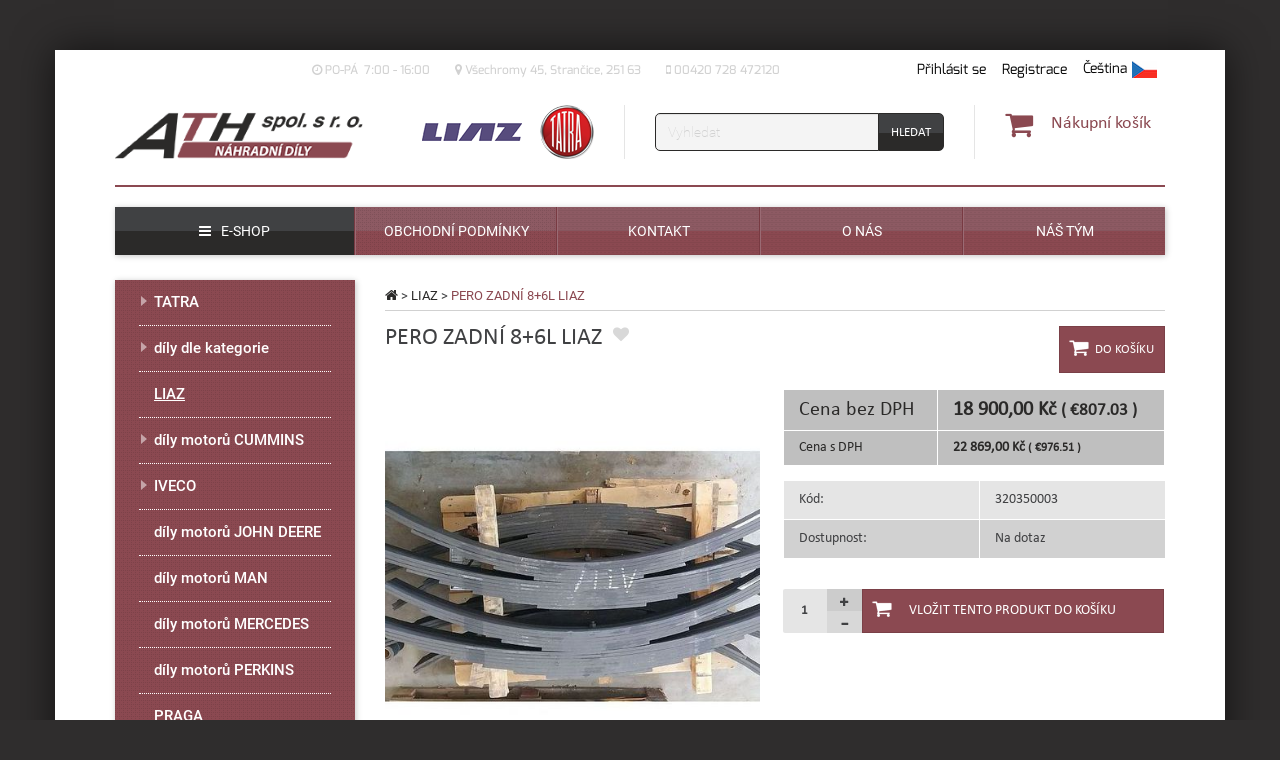

--- FILE ---
content_type: text/html
request_url: https://www.ath-tatra.cz/pero-zadni-8+6l/
body_size: 8594
content:
<!doctype html><html class="no-js" lang="cs"><head><meta charset="utf-8"><meta http-equiv="X-UA-Compatible" content="IE=edge"><meta name="viewport" content="width=device-width, initial-scale=1"><link rel="shortcut icon" href=" https://www.ath-tatra.cz/frontend/templates/basic/assets/img/favicon.png"><base href="https://www.ath-tatra.cz/"><meta name="robots" content="index, follow"><meta name="author" content="ATH - náhradní díly TATRA"><script type="text/javascript" src="https://www.ath-tatra.cz/inc/js/jquery/jquery.js"></script><script type="text/javascript" src="https://www.ath-tatra.cz/frontend/templates/basic/assets/js/scripts-head.min.js?ver=201"></script><script type="text/javascript" src="https://www.ath-tatra.cz/frontend/templates/basic/assets/vendor/js/respond.js"></script><meta property="og:locale" content="cs_CZ" /><meta property="og:site_name" content="ATH - náhradní díly TATRA" /><title>PERO ZADNÍ 8+6L LIAZ | ATH - náhradní díly TATRA</title><meta name="description" content="Obrázek"><link rel="stylesheet" type="text/css" href="https://www.ath-tatra.cz/frontend/templates/basic/assets/css/main.min.css?ver=201"><link rel="stylesheet" type="text/css" href="https://www.ath-tatra.cz/frontend/templates/basic/assets/vendor/css/fancybox.css"></head><body><!-- Google Tag Manager --><noscript><iframe src="//www.googletagmanager.com/ns.html?id=GTM-56T7HNS4" height="0" width="0" style="display:none;visibility:hidden"></iframe></noscript><script>(function(w,d,s,l,i){w[l]=w[l]||[];w[l].push({'gtm.start':new Date().getTime(),event:'gtm.js'});var f=d.getElementsByTagName(s)[0],j=d.createElement(s),dl=l!='dataLayer'?'&l='+l:'';j.async=true;j.src='//www.googletagmanager.com/gtm.js?id='+i+dl;f.parentNode.insertBefore(j,f);})(window,document,'script','dataLayer','GTM-56T7HNS4');</script><!-- End Google Tag Manager --><!--googleoff: all--><!--[if lt IE 8]><div class="alert alert-warning alert-dismissible text-center" role="alert"><button type="button" class="close" data-dismiss="alert"><span aria-hidden="true">&times;</span><span class="sr-only">Close</span></button><a href="http://browsehappy.com/" target="_blank">Používáte zastaralý prohlížeč. Aktualizujte si prohlížeč pro pohodlnější prohlížení stránek.</a></div><![endif]--><!--[if lt IE 9]><link rel="stylesheet" type="text/css" href="https://www.ath-tatra.cz/frontend/templates/basic/assets/css/_ie8.css"><script type="text/javascript" src="https://www.ath-tatra.cz/frontend/templates/basic/assets/vendor/js/respond.js"></script><script type="text/javascript" src="https://www.ath-tatra.cz/frontend/templates/basic/assets/vendor/js/modernizr.js"></script><![endif]--><!--[if IE 9]><link rel="stylesheet" type="text/css" href="https://www.ath-tatra.cz/frontend/templates/basic/assets/css/_ie9.css"><script type="text/javascript" src="https://www.ath-tatra.cz/frontend/templates/basic/assets/vendor/js/modernizr.js"></script><![endif]--><!--googleon: all--><div class="container"><div class="row page-wrap"><!--googleoff: all--><div class="javascript-header alert alert-danger alert-dismissible fade in" role="alert"><button type="button" class="close" data-dismiss="alert"><span aria-hidden="true">×</span><span class="sr-only">Close</span></button>Abyste mohli využívat všechny funkce stránek, musíte mít zapnutý javascript.</div><!--googleon: all--><header class="banner navbar" role="banner"><div class="col-xs-12 col-sm-12"><div class="row"><div class="before-header"><div class="no-padding-horizontal-xs"><div class="content-wrap"><nav class="service-menu yamm" role="navigation"><div class="row"><div class="col-xs-12 col-sm-8 no-padding-left hidden-xs hidden-sm"><ul class="list-inline header-contact" id="header-contact-collapse"><li><div class="header-contact-item"><i class="fa fa-clock-o" aria-hidden="true"></i>&nbsp;<p>PO-P&Aacute;&nbsp; 7:00 - 16:00</p></div></li><li><div class="header-contact-item"><i class="fa fa-map-marker" aria-hidden="true"></i>&nbsp;Všechromy 45, Strančice, 251 63</div></li><li><div class="header-contact-item"><i class="fa fa-mobile" aria-hidden="true"></i>&nbsp;00420 728 472120</div></li></ul></div><div class="col-xs-12 col-sm-offset-6 col-sm-6 col-md-offset-0 col-md-4 padding-right-xs no-padding-right-sm text-right"><ul class="list-inline header-user"><li class="dropdown dropdown-header-contact visible-xs-inline-block visible-sm-inline-block"><button class="dropdown-toggle btn btn-link" type="button" id="dropdown-header-contact" data-toggle="dropdown" aria-haspopup="true" aria-expanded="true"><i class="fa fa-info visible-xs-block"></i>Kontakt</button><ul class="dropdown-menu list-inline"><li><div class="header-contact-item"><i class="fa fa-clock-o" aria-hidden="true"></i>&nbsp;<p>PO-P&Aacute;&nbsp; 7:00 - 16:00</p></div></li><li><div class="header-contact-item"><i class="fa fa-map-marker" aria-hidden="true"></i>&nbsp;Všechromy 45, Strančice, 251 63</div></li><li><div class="header-contact-item"><i class="fa fa-mobile" aria-hidden="true"></i>&nbsp;00420 728 472120</div></li></ul></li><li class="dropdown header-login"><a data-target="#" href="#"  data-toggle="dropdown" class="dropdown-toggle btn btn-link"><span class=""><i class="fa fa-user visible-xs-block"></i> Přihlásit se</span></a><a href="zakaznik/registrace" class="btn btn-link btn-register"><i class="fa fa-user-plus visible-xs-block"></i>Registrace</a><ul class="dropdown-menu dropdown-menu-right"><li><div class="dropdown-content"><form method="post" action="https://www.ath-tatra.cz/scripts/login/" id="customerServiceMenu" role="form"><input type="hidden" name="back_to" value="https://www.ath-tatra.cz/pero-zadni-8+6l/"><div class="form-group"><label for="email-input">E-mail</label><input type="text" id="email-input" name="email" value="" placeholder="E-mail" class="form-control"></div><div class="form-group"><label for="password-input">Heslo</label><a href="zakaznik/zapomenute-heslo" class="btn btn-link btn-lost-password">Zapomněli jste heslo?</a><input type="password" id="password-input" name="password" value="" placeholder="Heslo" class="form-control"></div><div class="form-group text-center"><input type="submit" name="customerLogin" value="Přihlásit se" class="btn btn-primary btn-login"></div></form></div></li></ul></li><li class="language-switcher dropdown"><a data-target="#" href="#" role="button" class="dropdown-toggle btn btn-link" data-toggle="dropdown" id="language_switcher" aria-haspopup="true" aria-expanded="false"><span>Čeština</span><div class="flag"><img src="https://www.ath-tatra.cz/frontend/templates/basic/assets/img/flags/cs.png" alt="Čeština"></div></a><ul class="dropdown-menu dropdown-menu-right" aria-labelledby="language_switcher"><li><a href="https://www.ath-tatra.cz/en/" class="item"><span class="language-label">English</span><div class="flag"><img src="https://www.ath-tatra.cz/frontend/templates/basic/assets/img/flags/en-small.png" alt="English"></div></a></li><li><a href="https://www.ath-tatra.cz/ru/" class="item"><span class="language-label">Russian</span><div class="flag"><img src="https://www.ath-tatra.cz/frontend/templates/basic/assets/img/flags/ru-small.png" alt="Russian"></div></a></li></ul></li></ul></div></div></nav></div></div></div></div><div class="row border-bottom-xs"><div class="content-wrap-header"><div class="navbar-header-wrap navbar-static-top"><div class="col-xs-12 col-sm-3 col-md-3 no-padding-left"><div class="navbar-header"><div class="navbar-toggle collapsed" data-toggle="collapse" data-target="#menu-primary-navigation"><div class="hamburger-menu"><span class="glyphicon glyphicon-remove"></span><span class="icon-bar"></span><span class="icon-bar"></span><span class="icon-bar"></span></div><span class="text-bar">Menu</span></div><a class="navbar-brand" href="https://www.ath-tatra.cz/"><img src="https://www.ath-tatra.cz/frontend/templates/basic/assets/img/logo-ath.png" alt="ATH - náhradní díly TATRA" class="img-responsive"></a></div></div><div class="col-xs-5 col-sm-3 col-md-3 text-right no-padding-left-sm no-padding-right-sm"><a href="https://www.ath-tatra.cz/" class="header-logos liaz-logo"><img src="https://www.ath-tatra.cz/frontend/templates/basic/assets/img/logo-liaz.png" alt="ATH - náhradní díly TATRA" class="img-responsive"></a><a href="https://www.ath-tatra.cz/" class="header-logos tatra-logo"><img src="https://www.ath-tatra.cz/frontend/templates/basic/assets/img/logo-tatra.png" alt="ATH - náhradní díly TATRA" class="img-responsive"></a></div><div class="col-xs-7 col-sm-3 col-lg-4 no-padding-right-sm"><div class="header-search"><form method="post" action="https://www.ath-tatra.cz/scripts/search/fulltext/" id="quickSearchForm" class="menu-content-input form-inline"><div class="input-group"><label class="sr-only" for="search_phrase">Vyhledávání</label><input type="text" class="form-control search_phrase" name="search_phrase" placeholder="Vyhledat"><span class="input-group-btn"><input type="submit" name="search_submit" class="btn btn-default search_button" value="Hledat"></span></div></form></div></div><div class="col-xs-7 col-sm-3 col-lg-2 padding-right-xs no-padding-right-sm"><div class="row"><div class="col-xs-12 col-sm-12 col-md-9 col-lg-12 text-right"><div class="header-cart"><div class="dropdown dropdown-cart"><a data-target="#" href="#" class="dropdown-toggle menu-item-dropdown" data-toggle="dropdown"><div class="cart-cell"><i class="fa fa-shopping-cart"></i></div><div class="cart-cell"><span class="cart-btn-text">Nákupní košík</span></div></a><ul class="dropdown-menu dropdown-menu-right"><li><div class="row"><div class="col-sm-12"><div class="empty-cart">Váš nákupní košík je prázdný.</div></div></div></li></ul></div></div></div></div></div></div></div></div><div class="row"><div class="content-wrap"><div id="menu-primary-navigation" class=" collapse navbar-collapse" role="navigation"><ul class="nav nav-justified"><li class="item-eshop"><a href="#hp-product" title="" class="item"><span class="caption"><i class="fa fa-bars" aria-hidden="true"></i>E-shop</span></a></li><li><a href="obchod/obchodni-podminky" title="Obchodní podmínky" class="item"><span class="caption">Obchodní podmínky</span></a></li><li><a href="kontakt" title="Kontakt" class="item"><span class="caption">Kontakt</span></a></li><li><a href="o-nas" title="O nás" class="item"><span class="caption">O nás</span></a></li><li><a href="nas-tym" title="Náš tým" class="item"><span class="caption">Náš tým</span></a></li></ul></div></div></div></div><div class="modal user fade" id="loginModal" tabindex="-1" role="dialog" aria-labelledby="loginModal"><div class="modal-dialog modal-sm" role="document"><div class="modal-content"><div class="modal-header"><button type="button" class="close close-modal" data-dismiss="modal" aria-label="Close"></button><h4 class="modal-title" id="myModalLabel">Přihlášení zákazníka</h4></div><div class="modal-body"><form method="post" action="https://www.ath-tatra.cz/scripts/login/" id="customerHeader" role="form"><input type="hidden" name="back_to" value="/pero-zadni-8+6l/"><div class="form-group text-left"><label for="modal-email-input">E-mail</label><input type="text" name="email" id="modal-email-input" value="" placeholder="E-mail" class="form-control"></div><div class="form-group text-left"><label for="modal-password-input">Heslo</label><a href="zakaznik/zapomenute-heslo" class="lost-password">Zapomněli jste heslo?</a><input type="password" name="password" id="modal-password-input" value="" placeholder="Heslo" class="form-control"></div><div class="form-group text-center"><input type="submit" name="customerLogin" value="Přihlásit se" class="btn btn-primary login"><a href="zakaznik/registrace" class="btn btn-default register">Registrovat se</a></div></form></div></div></div></div></header><div class="wrap" role="document"><div class="content"><div class="content-wrap"><div class="row"><main class="main product-detail col-xs-12 col-sm-8 col-sm-push-4 col-md-9 col-md-push-3" role="main"><div class="breadcrumb-content row"><div class="col-sm-12 no-padding-right"><p id="breadcrumbs" class="breadcrumb"><span xmlns:v="http://rdf.data-vocabulary.org/#"><span typeof="v:Breadcrumb"><a href="https://www.ath-tatra.cz/" rel="v:url" property="v:title"><i class="fa fa-home"></i></a></span> &gt; <span typeof="v:Breadcrumb"><a href="liaz-1" rel="v:url" property="v:title">LIAZ</a></span> &gt; <span typeof="v:Breadcrumb"><span class="active" property="v:title">PERO ZADNÍ 8+6L LIAZ</span></span></span></p></div></div><div class="row"><div class="col-xs-12 col-lg-10"><h1 class="product-title">PERO ZADNÍ 8+6L LIAZ</h1><div class="add-to-favourite"><button type="button" data-toggle="modal" data-target="#loginModal" class="btn btn-favourite" data-placement="right" title="Musíte se přihlásit"><i class="fa fa-heart"></i></button></div><div class="labels ribbon-labels"></div></div><div class="col-lg-2 no-padding-right visible-lg-block"><form method="post" action="https://www.ath-tatra.cz/scripts/cart/add/" class="form-horizontal add-to-cart"><input type="hidden" name="amount" value="1"><input type="hidden" name="product_id" value="430"><input type="hidden" name="fallback_url" value="/pero-zadni-8+6l/"><input type="submit" name="add_to_cart" id="add-to-cart" class="btn btn-lg btn-primary btn-cart-title" value="Do košíku"/></form></div><div class="col-xs-12 col-sm-12"></div></div><div class="row"><div class="col-xs-12 col-md-7 col-lg-6"><div class="product-photos"><div id="product-slider" class="slider-trigger loading"><div class="main-photo item-loading"><a href="https://www.ath-tatra.cz/content-img/thumbs/full/obrazek_ath---nahradni-dily-tatra__2254.jpg" title="" rel="fancybox"><img src="https://www.ath-tatra.cz/content-img/thumbs/product-main-thumbnail/obrazek_ath---nahradni-dily-tatra__2254.jpg" alt="Obrázek" title="Obrázek" width="460" height="460" class="img-responsive"></a></div></div><div id="product-carousel" class="slider-trigger loading"></div></div></div><div class="col-xs-12 col-md-5 col-lg-6 padding-right padding-left"><div class="row"><table class="table table-bordered product-prices"><tr class="other-prices price-tax-free"><td>Cena bez DPH</td><td><strong>18 900,00 Kč <small>( €807.03 )</small></strong></td></tr><tr class="price-final"><td>Cena s DPH</td><td class="price-number"><strong>22 869,00 Kč <small>( €976.51 )</small></strong></td></tr></table></div><div class="row"><table class="table product-table"><tr><td>Kód:</td><td>320350003</td></tr><tr class="availability"><td class="availability-td">Dostupnost:</td><td class="availability-string availability-td unavailable">Na dotaz</td></tr></table></div><div class="row"><div class="col-sm-12"><form method="post" action="https://www.ath-tatra.cz/scripts/cart/add/" class="form-horizontal" id="add-to-cart-form" enctype="multipart/form-data"><input type="hidden" name="amount" value="1"><input type="hidden" name="product_id" id="product_id" value="430"><input type="hidden" name="variant_id" id="variant_id" value="0"><input type="hidden" name="fallback_url" value="/pero-zadni-8+6l/"><div class="form-group text-center"><div class="col-sm-9"><a class="reset-variations" href="#">Zrušit výběr</a></div></div><div class="form-group"><input type="hidden" name="dynamic_variants" id="dynamic_variants" value="0"><div class="btn-group" role="group"><div class="item-amount"><input type="text" name="amount" class="btn input-amount" id="item_amount" maxlength="3" value="1"><div class="item-amount-control"><button class="btn count-control btn-plus" type="button"><span class="glyphicon glyphicon-plus"></span></button><button class="btn count-control btn-minus" type="button"><span class="glyphicon glyphicon-minus"></span></button></div></div><input type="submit" name="add_to_cart" class="visible-lg-block btn btn-primary btn-cart" value="Vložit tento produkt do košíku"><input type="submit" name="add_to_cart" class="hidden-lg btn btn-success btn-cart" value="Do košíku"></div></div></form></div></div></div></div><div class="row"><div class="col-xs-12 col-sm-12 padding-right-xs"></div></div><div class="row"><div class="clearfix"></div><div class="clearfix"></div></div></main><aside class="sidebar col-xs-12 col-sm-4 col-sm-pull-8 col-md-3 col-md-pull-9" role="complementary"><ul class="category-menu level-1"><li class="category-menu-item level-1"><span class="wrap tree tree-toggle"><span class="caret rotate"></span><a href="tatra-3" id="categoryID_6" class="tree-link">TATRA</a><span class="link-line"></span></span><ul class="category-menu level-2"><li class="category-menu-item level-2"><span class="wrap tree-toggle"><a href="naradi-tatra" id="categoryID_18" class="tree-link">nářadí TATRA</a><span class="link-line"></span></span></li><li class="category-menu-item level-2"><span class="wrap tree-toggle"><a href="t-813" id="categoryID_25" class="tree-link">TATRA 813</a><span class="link-line"></span></span></li><li class="category-menu-item level-2"><span class="wrap tree-toggle"><a href="motory-tatra" id="categoryID_39" class="tree-link">motory TATRA</a><span class="link-line"></span></span></li><li class="category-menu-item level-2"><span class="wrap tree-toggle"><a href="obleceni-a-kancelar" id="categoryID_15" class="tree-link">oblečení a kancelář</a><span class="link-line"></span></span></li><li class="category-menu-item level-2"><span class="wrap tree-toggle"><a href="modely-vozidel" id="categoryID_14" class="tree-link">kovové modely 1/43</a><span class="link-line"></span></span></li><li class="category-menu-item level-2"><span class="wrap tree-toggle"><a href="katalogy-nd" id="categoryID_32" class="tree-link">katalogy/návody Tatra</a><span class="link-line"></span></span></li><li class="category-menu-item level-2"><span class="wrap tree-toggle"><a href="tatra-4" id="categoryID_34" class="tree-link">díly T-815</a><span class="link-line"></span></span></li><li class="category-menu-item level-2"><span class="wrap tree-toggle"><a href="dily-t-158-phoenix" id="categoryID_37" class="tree-link">TATRA PHOENIX</a><span class="link-line"></span></span></li><li class="category-menu-item level-2"><span class="wrap tree-toggle"><a href="dily-t-148" id="categoryID_38" class="tree-link">TATRA 148</a><span class="link-line"></span></span></li><li class="category-menu-item level-2"><span class="wrap tree-toggle"><a href="dily-t-163-jamal" id="categoryID_40" class="tree-link">TATRA JAMAL</a><span class="link-line"></span></span></li></ul></li><li class="category-menu-item level-1"><span class="wrap tree tree-toggle"><span class="caret rotate"></span><a href="nahradni-dily-dle-kategorie" id="categoryID_68" class="tree-link">díly dle kategorie</a><span class="link-line"></span></span><ul class="category-menu level-2"><li class="category-menu-item level-2"><span class="wrap tree-toggle"><a href="disky-kol" id="categoryID_86" class="tree-link">disky kol</a><span class="link-line"></span></span></li><li class="category-menu-item level-2"><span class="wrap tree tree-toggle"><span class="caret rotate"></span><a href="listova-pera" id="categoryID_41" class="tree-link">listová pera</a><span class="link-line"></span></span><ul class="category-menu level-3"><li class="category-menu-item level-3"><span class="wrap tree-toggle"><a href="listova-pera-1" id="categoryID_42" class="tree-link">listová pera</a><span class="link-line"></span></span></li><li class="category-menu-item level-3"><span class="wrap tree-toggle"><a href="listy-per" id="categoryID_69" class="tree-link">listy</a><span class="link-line"></span></span></li><li class="category-menu-item level-3"><span class="wrap tree-toggle"><a href="trmeny-listovych-per" id="categoryID_70" class="tree-link">třmeny</a><span class="link-line"></span></span></li><li class="category-menu-item level-3"><span class="wrap tree-toggle"><a href="prislusenstvi-listovych-per" id="categoryID_71" class="tree-link">příslušenství</a><span class="link-line"></span></span></li></ul></li><li class="category-menu-item level-2"><span class="wrap tree-toggle"><a href="vzduchojemy" id="categoryID_43" class="tree-link">vzduchojemy</a><span class="link-line"></span></span></li><li class="category-menu-item level-2"><span class="wrap tree-toggle"><a href="mechy-perovani" id="categoryID_101" class="tree-link">měchy pérování</a><span class="link-line"></span></span></li><li class="category-menu-item level-2"><span class="wrap tree tree-toggle"><span class="caret rotate"></span><a href="brzdy" id="categoryID_45" class="tree-link">brzdy</a><span class="link-line"></span></span><ul class="category-menu level-3"><li class="category-menu-item level-3"><span class="wrap tree-toggle"><a href="brzdove-bubny" id="categoryID_46" class="tree-link">bubny</a><span class="link-line"></span></span></li><li class="category-menu-item level-3"><span class="wrap tree-toggle"><a href="brzdove-valce" id="categoryID_47" class="tree-link">brzdové válce</a><span class="link-line"></span></span></li><li class="category-menu-item level-3"><span class="wrap tree-toggle"><a href="brzdove-oblozeni" id="categoryID_48" class="tree-link">obložení</a><span class="link-line"></span></span></li><li class="category-menu-item level-3"><span class="wrap tree-toggle"><a href="brzdove-rozvirace" id="categoryID_49" class="tree-link">rozvírače</a><span class="link-line"></span></span></li><li class="category-menu-item level-3"><span class="wrap tree-toggle"><a href="brzdove-paky-a-klice" id="categoryID_50" class="tree-link">páky a klíče</a><span class="link-line"></span></span></li><li class="category-menu-item level-3"><span class="wrap tree-toggle"><a href="brzdove-celisti" id="categoryID_51" class="tree-link">čelisti</a><span class="link-line"></span></span></li></ul></li><li class="category-menu-item level-2"><span class="wrap tree-toggle"><a href="regulatory-tlaku-jimky-kondenzacni" id="categoryID_52" class="tree-link">regulátory, jímky, brzdiče</a><span class="link-line"></span></span></li><li class="category-menu-item level-2"><span class="wrap tree tree-toggle"><span class="caret rotate"></span><a href="motor" id="categoryID_53" class="tree-link">motor</a><span class="link-line"></span></span><ul class="category-menu level-3"><li class="category-menu-item level-3"><span class="wrap tree-toggle"><a href="pistni-skupiny" id="categoryID_54" class="tree-link">pístní skupiny</a><span class="link-line"></span></span></li><li class="category-menu-item level-3"><span class="wrap tree-toggle"><a href="pisty" id="categoryID_55" class="tree-link">písty</a><span class="link-line"></span></span></li><li class="category-menu-item level-3"><span class="wrap tree-toggle"><a href="pistni-krouzky" id="categoryID_56" class="tree-link">pístní kroužky</a><span class="link-line"></span></span></li><li class="category-menu-item level-3"><span class="wrap tree-toggle"><a href="ventily" id="categoryID_57" class="tree-link">ventily</a><span class="link-line"></span></span></li><li class="category-menu-item level-3"><span class="wrap tree tree-toggle"><span class="caret rotate"></span><a href="vstrikovaci-soustava" id="categoryID_79" class="tree-link">palivová soustava</a><span class="link-line"></span></span><ul class="category-menu level-4"><li class="category-menu-item level-4"><span class="wrap tree-toggle"><a href="vstrikovaci-cerpadla" id="categoryID_80" class="tree-link">vstřikovací čerpadla</a><span class="link-line"></span></span></li><li class="category-menu-item level-4"><span class="wrap tree-toggle"><a href="vstrikovaci-trysky" id="categoryID_81" class="tree-link">trysky</a><span class="link-line"></span></span></li><li class="category-menu-item level-4"><span class="wrap tree-toggle"><a href="palivova-cerpadla" id="categoryID_82" class="tree-link">palivová čerpadla</a><span class="link-line"></span></span></li><li class="category-menu-item level-4"><span class="wrap tree-toggle"><a href="vstrikovace" id="categoryID_83" class="tree-link">vstřikovače</a><span class="link-line"></span></span></li></ul></li><li class="category-menu-item level-3"><span class="wrap tree-toggle"><a href="pistni-cepy" id="categoryID_84" class="tree-link">pístní čepy</a><span class="link-line"></span></span></li><li class="category-menu-item level-3"><span class="wrap tree-toggle"><a href="panev-ojnicni" id="categoryID_85" class="tree-link">ojniční pánve</a><span class="link-line"></span></span></li></ul></li><li class="category-menu-item level-2"><span class="wrap tree tree-toggle"><span class="caret rotate"></span><a href="spojka-2" id="categoryID_58" class="tree-link">spojka</a><span class="link-line"></span></span><ul class="category-menu level-3"><li class="category-menu-item level-3"><span class="wrap tree-toggle"><a href="lamely-spojky" id="categoryID_59" class="tree-link">lamely</a><span class="link-line"></span></span></li><li class="category-menu-item level-3"><span class="wrap tree-toggle"><a href="pritlacne-talire" id="categoryID_60" class="tree-link">přítlačné talíře</a><span class="link-line"></span></span></li><li class="category-menu-item level-3"><span class="wrap tree-toggle"><a href="vypinaci-loziska" id="categoryID_61" class="tree-link">vypínací ložiska</a><span class="link-line"></span></span></li><li class="category-menu-item level-3"><span class="wrap tree-toggle"><a href="posilovace-spojky" id="categoryID_62" class="tree-link">posilovače</a><span class="link-line"></span></span></li><li class="category-menu-item level-3"><span class="wrap tree-toggle"><a href="valecky-spojky" id="categoryID_63" class="tree-link">hlavní válce</a><span class="link-line"></span></span></li></ul></li><li class="category-menu-item level-2"><span class="wrap tree tree-toggle"><span class="caret rotate"></span><a href="rizeni" id="categoryID_64" class="tree-link">řízení</a><span class="link-line"></span></span><ul class="category-menu level-3"><li class="category-menu-item level-3"><span class="wrap tree-toggle"><a href="valce-servorizeni" id="categoryID_65" class="tree-link">válce servořízení</a><span class="link-line"></span></span></li><li class="category-menu-item level-3"><span class="wrap tree-toggle"><a href="cerpadla-servorizeni" id="categoryID_66" class="tree-link">servočerpadla</a><span class="link-line"></span></span></li><li class="category-menu-item level-3"><span class="wrap tree-toggle"><a href="klouby-kulove" id="categoryID_67" class="tree-link">kulové klouby</a><span class="link-line"></span></span></li></ul></li><li class="category-menu-item level-2"><span class="wrap tree tree-toggle"><span class="caret rotate"></span><a href="naprava-a-podvozek" id="categoryID_73" class="tree-link">náprava a podvozek</a><span class="link-line"></span></span><ul class="category-menu level-3"><li class="category-menu-item level-3"><span class="wrap tree-toggle"><a href="naboje-kol" id="categoryID_87" class="tree-link">náboje kol</a><span class="link-line"></span></span></li><li class="category-menu-item level-3"><span class="wrap tree-toggle"><a href="kolove-matice" id="categoryID_88" class="tree-link">kolové matice</a><span class="link-line"></span></span></li><li class="category-menu-item level-3"><span class="wrap tree-toggle"><a href="kolove-srouby" id="categoryID_89" class="tree-link">kolové šrouby</a><span class="link-line"></span></span></li><li class="category-menu-item level-3"><span class="wrap tree-toggle"><a href="kryty-kolovych-matic" id="categoryID_90" class="tree-link">kryty kolových matic</a><span class="link-line"></span></span></li><li class="category-menu-item level-3"><span class="wrap tree-toggle"><a href="loziska-kol" id="categoryID_91" class="tree-link">ložiska kol</a><span class="link-line"></span></span></li><li class="category-menu-item level-3"><span class="wrap tree-toggle"><a href="krize" id="categoryID_92" class="tree-link">kříže</a><span class="link-line"></span></span></li><li class="category-menu-item level-3"><span class="wrap tree-toggle"><a href="diferencialy" id="categoryID_93" class="tree-link">diferenciály</a><span class="link-line"></span></span></li><li class="category-menu-item level-3"><span class="wrap tree-toggle"><a href="soukoli" id="categoryID_94" class="tree-link">soukolí</a><span class="link-line"></span></span></li><li class="category-menu-item level-3"><span class="wrap tree-toggle"><a href="gufera" id="categoryID_95" class="tree-link">gufera</a><span class="link-line"></span></span></li><li class="category-menu-item level-3"><span class="wrap tree-toggle"><a href="trmeny-drzaky-krouzky-naboju" id="categoryID_97" class="tree-link">třmeny, držáky, kroužky nábojů</a><span class="link-line"></span></span></li><li class="category-menu-item level-3"><span class="wrap tree-toggle"><a href="zavesna-zarizeni" id="categoryID_98" class="tree-link">závěsná zařízení</a><span class="link-line"></span></span></li><li class="category-menu-item level-3"><span class="wrap tree-toggle"><a href="napravy-a-polonapravy" id="categoryID_99" class="tree-link">nápravy a polonápravy</a><span class="link-line"></span></span></li><li class="category-menu-item level-3"><span class="wrap tree-toggle"><a href="vak-ochranny-napravy" id="categoryID_100" class="tree-link">ochranný vak polonápravy</a><span class="link-line"></span></span></li></ul></li><li class="category-menu-item level-2"><span class="wrap tree tree-toggle"><span class="caret rotate"></span><a href="filtry" id="categoryID_74" class="tree-link">filtry</a><span class="link-line"></span></span><ul class="category-menu level-3"><li class="category-menu-item level-3"><span class="wrap tree-toggle"><a href="palivove-filtry" id="categoryID_75" class="tree-link">palivové</a><span class="link-line"></span></span></li><li class="category-menu-item level-3"><span class="wrap tree-toggle"><a href="olejove-filtry" id="categoryID_76" class="tree-link">olejové</a><span class="link-line"></span></span></li><li class="category-menu-item level-3"><span class="wrap tree-toggle"><a href="vzduchove-filtry" id="categoryID_77" class="tree-link">vzduchové</a><span class="link-line"></span></span></li><li class="category-menu-item level-3"><span class="wrap tree-toggle"><a href="hydraulicke-filtry" id="categoryID_78" class="tree-link">hydraulické</a><span class="link-line"></span></span></li></ul></li><li class="category-menu-item level-2"><span class="wrap tree tree-toggle"><span class="caret rotate"></span><a href="vduchova-soustava" id="categoryID_102" class="tree-link">vzduchová soustava</a><span class="link-line"></span></span><ul class="category-menu level-3"><li class="category-menu-item level-3"><span class="wrap tree-toggle"><a href="elektromagneticke-ventily" id="categoryID_103" class="tree-link">elektromagnetické ventily, cívky</a><span class="link-line"></span></span></li><li class="category-menu-item level-3"><span class="wrap tree-toggle"><a href="ventily-rucni-brzdy" id="categoryID_104" class="tree-link">ventily ruční brzdy</a><span class="link-line"></span></span></li><li class="category-menu-item level-3"><span class="wrap tree-toggle"><a href="ventily-jistici" id="categoryID_105" class="tree-link">jistící ventily</a><span class="link-line"></span></span></li></ul></li><li class="category-menu-item level-2"><span class="wrap tree tree-toggle"><span class="caret rotate"></span><a href="svetla" id="categoryID_106" class="tree-link">osvětlení</a><span class="link-line"></span></span><ul class="category-menu level-3"><li class="category-menu-item level-3"><span class="wrap tree-toggle"><a href="predni-svetla" id="categoryID_107" class="tree-link">přední světla</a><span class="link-line"></span></span></li><li class="category-menu-item level-3"><span class="wrap tree-toggle"><a href="zadni-svetla" id="categoryID_108" class="tree-link">zadní světla</a><span class="link-line"></span></span></li><li class="category-menu-item level-3"><span class="wrap tree-toggle"><a href="odrazky" id="categoryID_110" class="tree-link">odrazky</a><span class="link-line"></span></span></li><li class="category-menu-item level-3"><span class="wrap tree-toggle"><a href="mlhova-svetla" id="categoryID_111" class="tree-link">mlhová světla</a><span class="link-line"></span></span></li><li class="category-menu-item level-3"><span class="wrap tree-toggle"><a href="smerova-svetla-blinkry" id="categoryID_112" class="tree-link">směrová světla, blinkry</a><span class="link-line"></span></span></li></ul></li><li class="category-menu-item level-2"><span class="wrap tree-toggle"><a href="krizove-cepy" id="categoryID_113" class="tree-link">křížové čepy</a><span class="link-line"></span></span></li><li class="category-menu-item level-2"><span class="wrap tree-toggle"><a href="vlnovce" id="categoryID_114" class="tree-link">vlnovce</a><span class="link-line"></span></span></li><li class="category-menu-item level-2"><span class="wrap tree-toggle"><a href="torzni-tyce" id="categoryID_115" class="tree-link">torzní tyče</a><span class="link-line"></span></span></li><li class="category-menu-item level-2"><span class="wrap tree tree-toggle"><span class="caret rotate"></span><a href="kompresory-1" id="categoryID_116" class="tree-link">kompresory</a><span class="link-line"></span></span><ul class="category-menu level-3"><li class="category-menu-item level-3"><span class="wrap tree-toggle"><a href="vedeni-od-kompresoru-4" id="categoryID_117" class="tree-link">vedení od kompresoru</a><span class="link-line"></span></span></li><li class="category-menu-item level-3"><span class="wrap tree-toggle"><a href="pist-kompresoru" id="categoryID_118" class="tree-link">písty kopresoru</a><span class="link-line"></span></span></li><li class="category-menu-item level-3"><span class="wrap tree-toggle"><a href="krouzek-pistni-kompresoru" id="categoryID_119" class="tree-link">pístní kroužky kompresoru</a><span class="link-line"></span></span></li><li class="category-menu-item level-3"><span class="wrap tree-toggle"><a href="remenice-kompresoru" id="categoryID_120" class="tree-link">řemenice kompresoru</a><span class="link-line"></span></span></li><li class="category-menu-item level-3"><span class="wrap tree-toggle"><a href="tesneni-3" id="categoryID_121" class="tree-link">těsnění</a><span class="link-line"></span></span></li><li class="category-menu-item level-3"><span class="wrap tree-toggle"><a href="hlava-kompresoru" id="categoryID_122" class="tree-link">hlavy kompresoru</a><span class="link-line"></span></span></li><li class="category-menu-item level-3"><span class="wrap tree-toggle"><a href="trubka-kompresoru" id="categoryID_123" class="tree-link">trubky kompresoru</a><span class="link-line"></span></span></li><li class="category-menu-item level-3"><span class="wrap tree-toggle"><a href="lamela-kompresoru" id="categoryID_124" class="tree-link">lamely kompresoru</a><span class="link-line"></span></span></li></ul></li><li class="category-menu-item level-2"><span class="wrap tree tree-toggle"><span class="caret rotate"></span><a href="nadrze" id="categoryID_125" class="tree-link">nádrže</a><span class="link-line"></span></span><ul class="category-menu level-3"><li class="category-menu-item level-3"><span class="wrap tree-toggle"><a href="palivove-nadrze" id="categoryID_126" class="tree-link">palivové nádrže</a><span class="link-line"></span></span></li></ul></li><li class="category-menu-item level-2"><span class="wrap tree-toggle"><a href="chladice" id="categoryID_127" class="tree-link">chladiče</a><span class="link-line"></span></span></li><li class="category-menu-item level-2"><span class="wrap tree-toggle"><a href="blatniky" id="categoryID_129" class="tree-link">blatníky</a><span class="link-line"></span></span></li><li class="category-menu-item level-2"><span class="wrap tree-toggle"><a href="silentbloky" id="categoryID_130" class="tree-link">silentbloky</a><span class="link-line"></span></span></li><li class="category-menu-item level-2"><span class="wrap tree tree-toggle"><span class="caret rotate"></span><a href="hadice-1" id="categoryID_131" class="tree-link">hadice</a><span class="link-line"></span></span><ul class="category-menu level-3"><li class="category-menu-item level-3"><span class="wrap tree-toggle"><a href="hadice-palivove" id="categoryID_132" class="tree-link">hadice (palivo)</a><span class="link-line"></span></span></li><li class="category-menu-item level-3"><span class="wrap tree-toggle"><a href="hadice-brzdove" id="categoryID_133" class="tree-link">hadice (vzduch)</a><span class="link-line"></span></span></li><li class="category-menu-item level-3"><span class="wrap tree-toggle"><a href="hadice-vodni-1" id="categoryID_134" class="tree-link">hadice (kapalina)</a><span class="link-line"></span></span></li></ul></li><li class="category-menu-item level-2"><span class="wrap tree-toggle"><a href="stupacky" id="categoryID_135" class="tree-link">stupačky</a><span class="link-line"></span></span></li><li class="category-menu-item level-2"><span class="wrap tree-toggle"><a href="podbehy" id="categoryID_136" class="tree-link">podběhy</a><span class="link-line"></span></span></li><li class="category-menu-item level-2"><span class="wrap tree-toggle"><a href="zastery" id="categoryID_141" class="tree-link">zástěry</a><span class="link-line"></span></span></li><li class="category-menu-item level-2"><span class="wrap tree-toggle"><a href="klinove-remeny" id="categoryID_143" class="tree-link">klínové řemeny</a><span class="link-line"></span></span></li></ul></li><li class="category-menu-item level-1"><span class="wrap tree-toggle"><a href="liaz-1" id="categoryID_7" class="tree-link">LIAZ</a><span class="link-line"></span></span></li><li class="category-menu-item level-1"><span class="wrap tree tree-toggle"><span class="caret rotate"></span><a href="cummins" id="categoryID_8" class="tree-link">díly motorů CUMMINS</a><span class="link-line"></span></span><ul class="category-menu level-2"><li class="category-menu-item level-2"><span class="wrap tree-toggle"><a href="kloubove-hridele-poloosy" id="categoryID_96" class="tree-link">kloubové hřídele, poloosy</a><span class="link-line"></span></span></li></ul></li><li class="category-menu-item level-1"><span class="wrap tree tree-toggle"><span class="caret rotate"></span><a href="iveco" id="categoryID_9" class="tree-link">IVECO</a><span class="link-line"></span></span><ul class="category-menu level-2"><li class="category-menu-item level-2"><span class="wrap tree-toggle"><a href="iveco-perovani" id="categoryID_28" class="tree-link">pérování</a><span class="link-line"></span></span></li><li class="category-menu-item level-2"><span class="wrap tree-toggle"><a href="iveco-motor" id="categoryID_33" class="tree-link">motor</a><span class="link-line"></span></span></li></ul></li><li class="category-menu-item level-1"><span class="wrap tree-toggle"><a href="john-deere" id="categoryID_10" class="tree-link">díly motorů JOHN DEERE</a><span class="link-line"></span></span></li><li class="category-menu-item level-1"><span class="wrap tree-toggle"><a href="man" id="categoryID_11" class="tree-link">díly motorů MAN</a><span class="link-line"></span></span></li><li class="category-menu-item level-1"><span class="wrap tree-toggle"><a href="mercedes-nahradni-dily" id="categoryID_12" class="tree-link">díly motorů MERCEDES</a><span class="link-line"></span></span></li><li class="category-menu-item level-1"><span class="wrap tree-toggle"><a href="perkins" id="categoryID_13" class="tree-link">díly motorů PERKINS</a><span class="link-line"></span></span></li><li class="category-menu-item level-1"><span class="wrap tree-toggle"><a href="praga-1" id="categoryID_17" class="tree-link">PRAGA</a><span class="link-line"></span></span></li><li class="category-menu-item level-1"><span class="wrap tree-toggle"><a href="zetor" id="categoryID_19" class="tree-link">ZETOR</a><span class="link-line"></span></span></li><li class="category-menu-item level-1"><span class="wrap tree tree-toggle"><span class="caret rotate"></span><a href="karosa" id="categoryID_20" class="tree-link">KAROSA</a><span class="link-line"></span></span><ul class="category-menu level-2"><li class="category-menu-item level-2"><span class="wrap tree-toggle"><a href="karosa-perovani" id="categoryID_29" class="tree-link">pérování</a><span class="link-line"></span></span></li></ul></li><li class="category-menu-item level-1"><span class="wrap tree tree-toggle"><span class="caret rotate"></span><a href="deutz" id="categoryID_21" class="tree-link">díly motorů DEUTZ</a><span class="link-line"></span></span><ul class="category-menu level-2"><li class="category-menu-item level-2"><span class="wrap tree-toggle"><a href="vodni-cerpadla-deutz" id="categoryID_137" class="tree-link">vodní čerpadla Deutz</a><span class="link-line"></span></span></li><li class="category-menu-item level-2"><span class="wrap tree-toggle"><a href="palivova-cepadla-deutz" id="categoryID_138" class="tree-link">palivová čepadla Deutz</a><span class="link-line"></span></span></li><li class="category-menu-item level-2"><span class="wrap tree-toggle"><a href="olejova-cerpadla-deutz" id="categoryID_139" class="tree-link">olejová čerpadla Deutz</a><span class="link-line"></span></span></li><li class="category-menu-item level-2"><span class="wrap tree-toggle"><a href="vstrikovaci-cerpadla-deutz" id="categoryID_140" class="tree-link">vstřikovací čerpadla Deutz</a><span class="link-line"></span></span></li></ul></li><li class="category-menu-item level-1"><span class="wrap tree-toggle"><a href="karsan" id="categoryID_23" class="tree-link">díly převodovek BC 3/5 (Peugeot/Karsan)</a><span class="link-line"></span></span></li><li class="category-menu-item level-1"><span class="wrap tree tree-toggle"><span class="caret rotate"></span><a href="daf" id="categoryID_24" class="tree-link">DAF</a><span class="link-line"></span></span><ul class="category-menu level-2"><li class="category-menu-item level-2"><span class="wrap tree-toggle"><a href="daf-perovani" id="categoryID_30" class="tree-link">pérování</a><span class="link-line"></span></span></li><li class="category-menu-item level-2"><span class="wrap tree-toggle"><a href="daf-motor" id="categoryID_31" class="tree-link">motor</a><span class="link-line"></span></span></li></ul></li><li class="category-menu-item level-1"><span class="wrap tree-toggle"><a href="kubota" id="categoryID_26" class="tree-link">díly motorů KUBOTA</a><span class="link-line"></span></span></li><li class="category-menu-item level-1"><span class="wrap tree-toggle"><a href="lombardini" id="categoryID_27" class="tree-link">díly motorů LOMBARDINI</a><span class="link-line"></span></span></li><li class="category-menu-item level-1"><span class="wrap tree-toggle"><a href="v-y-p-r-o-d-e-j" id="categoryID_36" class="tree-link">-> V Ý P R O D E J <-</a><span class="link-line"></span></span></li><li class="category-menu-item level-1"><span class="wrap tree-toggle"><a href="dily-motoru-yanmar" id="categoryID_145" class="tree-link">díly motorů YANMAR</a><span class="link-line"></span></span></li><li class="category-menu-item level-1"><span class="wrap tree-toggle"><a href="dily-motoru-isuzu" id="categoryID_146" class="tree-link">díly motorů ISUZU</a><span class="link-line"></span></span></li></ul></aside></div></div></div></div></div></div><div class="container"><div class="row page-wrap page-wrap-footer"><footer class="content-info col-xs-12 col-sm-12" role="contentinfo"><div class="row"><div class="footer-main"><div class="col-xs-12 col-sm-6 text-left no-padding-left"><h4>Katalog</h4><div class="row"><div class="col-xs-12 col-sm-6"><ul class="footer-items"><li class="item"><a href="tatra-3">TATRA</a></li><li class="item"><a href="nahradni-dily-dle-kategorie">díly dle kategorie</a></li><li class="item"><a href="liaz-1">LIAZ</a></li><li class="item"><a href="cummins">díly motorů CUMMINS</a></li><li class="item"><a href="iveco">IVECO</a></li><li class="item"><a href="john-deere">díly motorů JOHN DEERE</a></li><li class="item"><a href="man">díly motorů MAN</a></li><li class="item"><a href="mercedes-nahradni-dily">díly motorů MERCEDES</a></li><li class="item"><a href="perkins">díly motorů PERKINS</a></li><li class="item"><a href="praga-1">PRAGA</a></li></ul></div><div class="col-xs-12 col-sm-6"><ul class="footer-items"><li class="item"><a href="zetor">ZETOR</a></li><li class="item"><a href="karosa">KAROSA</a></li><li class="item"><a href="deutz">díly motorů DEUTZ</a></li><li class="item"><a href="karsan">díly převodovek BC 3/5 (Peugeot/Karsan)</a></li><li class="item"><a href="daf">DAF</a></li><li class="item"><a href="kubota">díly motorů KUBOTA</a></li><li class="item"><a href="lombardini">díly motorů LOMBARDINI</a></li><li class="item"><a href="v-y-p-r-o-d-e-j">-> V Ý P R O D E J <-</a></li><li class="item"><a href="dily-motoru-yanmar">díly motorů YANMAR</a></li><li class="item"><a href="dily-motoru-isuzu">díly motorů ISUZU</a></li></ul></div></div></div><div class="col-sm-3 text-left"><h4>Důležité informace</h4><ul class="footer-items"><li class="item"><a href="obchodni-podminky">Obchodní podmínky</a></li><li class="item"><a href="o-nas-1">O nás</a></li><li class="item"><a href="nas-tym-1">Náš tým</a></li></ul></div><div class="col-sm-3 text-left no-padding-right"><h4>Kontakt</h4><div class="footer-items text">ATH, spol. s r. o.<br>Všechromy 45<br>251 63 Strančice<br><br>00420 728 472120<br><a href="mailto:info@ath-tatra.cz">info@ath-tatra.cz</a><br></div></div></div></div><div class="row"><div class="footer-copy"><div class="footer-sep hidden-xs"></div><div class="col-sm-6 text-left no-padding-left"><span id="copyright">&copy; Copyright 2016 <a href="https://www.ath-tatra.cz/">ATH - náhradní díly TATRA</a></span></div><div class="col-sm-6 powered-by-wrap no-padding-right"><span id="poweredBy">Powered by <a href="http://www.productoo.com/"><img src="https://www.ath-tatra.cz/frontend/templates/basic/assets/img/logo-productoo.png" alt="PRODUCTOO | the best way to present and sell your products online"></a></span>&nbsp;&nbsp;&nbsp;<span id="designedBy">Designed by <a href="http://www.freshmill.cz/"><img src="https://www.ath-tatra.cz/frontend/templates/basic/assets/img/logo-fresh_mill.png" alt="FreshMill"></a></span></div></div></div></footer></div></div><script type="text/javascript" src="https://www.ath-tatra.cz/modules/products/js/ProductFrontend.js"></script><script type="text/javascript" src="https://www.ath-tatra.cz/frontend/templates/basic/assets/js/scripts.min.js?ver=201"></script><script type="text/javascript">$(document).ready(function(){var hasClicked=false;$("#quickSearchForm input:submit").on("click",function(e){if($(this).parent().prev(".search_phrase").val().length!=0||$(this).parent().prev(".search_phrase").val().length=="undefined"){hasClicked=true;}
if(hasClicked===false){e.preventDefault();};});$this=$("#categoryID_7");$this.addClass("active");$this.parents(".category-menu-item").children(".tree").next().toggle(0);$this.parents(".category-menu-item").children(".tree").children(".caret").toggleClass("rotate rotate2");$(document).ready(function(){$(".tree-toggle").click(function(){$(this).parent().children(".category-menu").toggle(400);$(this).children(".caret").toggleClass("rotate rotate2");});$(".tree-link").click(function(e){e.stopImmediatePropagation();});});dataLayer.push({ecommerce:null});dataLayer.push({event:"view_item",ecommerce:{currency:"CZK",value:18900.0000000,items:[{item_id:"430",item_name:"PERO ZADNÍ 8+6L LIAZ",affiliation:"ATH - náhradní díly TATRA",index:0,item_brand:"",item_category:"LIAZ",price:18900.0000000,quantity:1}]}});function prepareAddToCartData(){return{event:"add_to_cart",ecommerce:{currency:"CZK",value:price*$(".input-amount").val(),items:[{item_id:"430",item_name:"PERO ZADNÍ 8+6L LIAZ",affiliation:"ATH - náhradní díly TATRA",index:0,item_brand:"",item_category:"LIAZ",price:18900.0000000,quantity:$(".input-amount").val(),}]}};}
var price=18900.0000000;$("#add-to-cart").on("click",function(event){dataLayer.push({ecommerce:null});dataLayer.push(prepareAddToCartData());});$("#add-to-cart-form").on("submit",function(event){dataLayer.push({ecommerce:null});dataLayer.push(prepareAddToCartData());});$(function(){$(".btn-favourite").tooltip();});$(".btn-favourite").on('add.pr.product-favorite-button',function(){var defaultCount=$("#header-favourites").data("fav-count"),$headerFavourite=$("#header-favourites");$(this).attr("title","Odebrat z oblíbených").tooltip('fixTitle').tooltip('show');});$(".btn-favourite").on('delete.pr.product-favorite-button',function(){var defaultCount=$("#header-favourites").data("fav-count"),$headerFavourite=$("#header-favourites");$(this).attr("title","Přidat mezi oblíbené").tooltip('fixTitle').tooltip('show');});$(function(){$('[data-toggle="tooltip"]').tooltip();})
$input=$(".input-amount");$(".count-control").on("click",function(){$val=$input.val();if($(this).hasClass("btn-minus")){if($val<=1){$input.val(parseInt($val));}else{$input.val(parseInt($val)-1);$("input[name='amount']").val(parseInt($val)-1);}}else{$input.val(parseInt($val)+1);$("input[name='amount']").val(parseInt($val)+1);}});});</script></body></html>